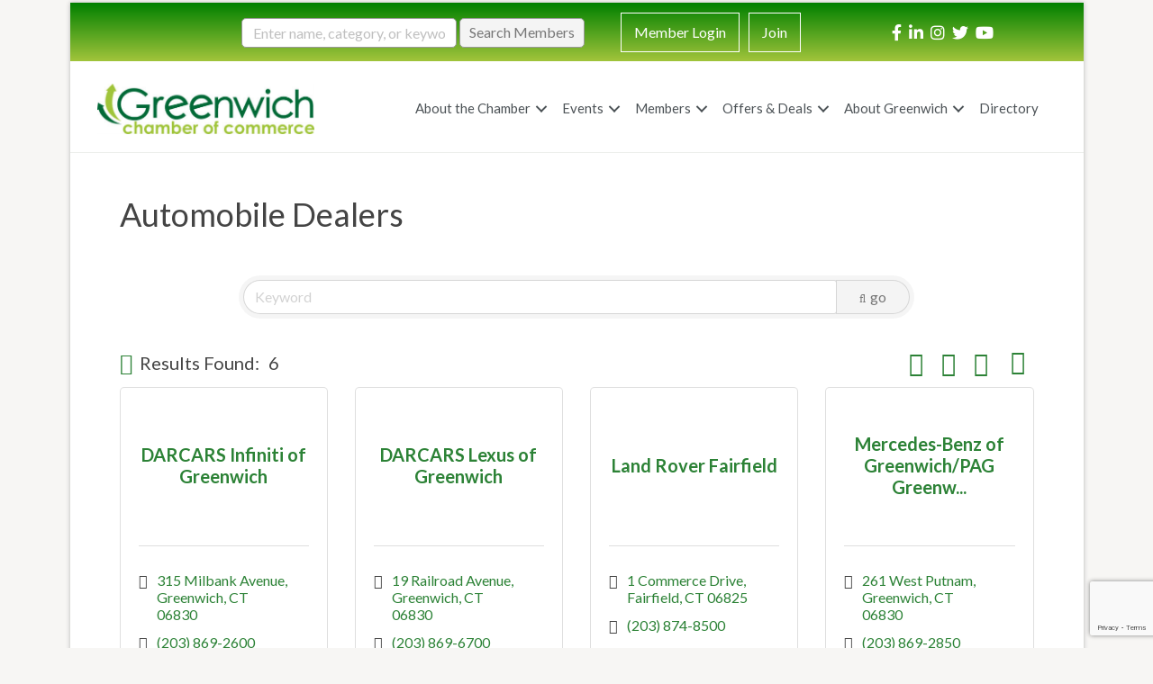

--- FILE ---
content_type: text/html; charset=utf-8
request_url: https://www.google.com/recaptcha/enterprise/anchor?ar=1&k=6LfI_T8rAAAAAMkWHrLP_GfSf3tLy9tKa839wcWa&co=aHR0cDovL2J1c2luZXNzLmdyZWVud2ljaGNoYW1iZXIuY29tOjgw&hl=en&v=N67nZn4AqZkNcbeMu4prBgzg&size=invisible&anchor-ms=20000&execute-ms=30000&cb=5q145i1lfo9z
body_size: 48543
content:
<!DOCTYPE HTML><html dir="ltr" lang="en"><head><meta http-equiv="Content-Type" content="text/html; charset=UTF-8">
<meta http-equiv="X-UA-Compatible" content="IE=edge">
<title>reCAPTCHA</title>
<style type="text/css">
/* cyrillic-ext */
@font-face {
  font-family: 'Roboto';
  font-style: normal;
  font-weight: 400;
  font-stretch: 100%;
  src: url(//fonts.gstatic.com/s/roboto/v48/KFO7CnqEu92Fr1ME7kSn66aGLdTylUAMa3GUBHMdazTgWw.woff2) format('woff2');
  unicode-range: U+0460-052F, U+1C80-1C8A, U+20B4, U+2DE0-2DFF, U+A640-A69F, U+FE2E-FE2F;
}
/* cyrillic */
@font-face {
  font-family: 'Roboto';
  font-style: normal;
  font-weight: 400;
  font-stretch: 100%;
  src: url(//fonts.gstatic.com/s/roboto/v48/KFO7CnqEu92Fr1ME7kSn66aGLdTylUAMa3iUBHMdazTgWw.woff2) format('woff2');
  unicode-range: U+0301, U+0400-045F, U+0490-0491, U+04B0-04B1, U+2116;
}
/* greek-ext */
@font-face {
  font-family: 'Roboto';
  font-style: normal;
  font-weight: 400;
  font-stretch: 100%;
  src: url(//fonts.gstatic.com/s/roboto/v48/KFO7CnqEu92Fr1ME7kSn66aGLdTylUAMa3CUBHMdazTgWw.woff2) format('woff2');
  unicode-range: U+1F00-1FFF;
}
/* greek */
@font-face {
  font-family: 'Roboto';
  font-style: normal;
  font-weight: 400;
  font-stretch: 100%;
  src: url(//fonts.gstatic.com/s/roboto/v48/KFO7CnqEu92Fr1ME7kSn66aGLdTylUAMa3-UBHMdazTgWw.woff2) format('woff2');
  unicode-range: U+0370-0377, U+037A-037F, U+0384-038A, U+038C, U+038E-03A1, U+03A3-03FF;
}
/* math */
@font-face {
  font-family: 'Roboto';
  font-style: normal;
  font-weight: 400;
  font-stretch: 100%;
  src: url(//fonts.gstatic.com/s/roboto/v48/KFO7CnqEu92Fr1ME7kSn66aGLdTylUAMawCUBHMdazTgWw.woff2) format('woff2');
  unicode-range: U+0302-0303, U+0305, U+0307-0308, U+0310, U+0312, U+0315, U+031A, U+0326-0327, U+032C, U+032F-0330, U+0332-0333, U+0338, U+033A, U+0346, U+034D, U+0391-03A1, U+03A3-03A9, U+03B1-03C9, U+03D1, U+03D5-03D6, U+03F0-03F1, U+03F4-03F5, U+2016-2017, U+2034-2038, U+203C, U+2040, U+2043, U+2047, U+2050, U+2057, U+205F, U+2070-2071, U+2074-208E, U+2090-209C, U+20D0-20DC, U+20E1, U+20E5-20EF, U+2100-2112, U+2114-2115, U+2117-2121, U+2123-214F, U+2190, U+2192, U+2194-21AE, U+21B0-21E5, U+21F1-21F2, U+21F4-2211, U+2213-2214, U+2216-22FF, U+2308-230B, U+2310, U+2319, U+231C-2321, U+2336-237A, U+237C, U+2395, U+239B-23B7, U+23D0, U+23DC-23E1, U+2474-2475, U+25AF, U+25B3, U+25B7, U+25BD, U+25C1, U+25CA, U+25CC, U+25FB, U+266D-266F, U+27C0-27FF, U+2900-2AFF, U+2B0E-2B11, U+2B30-2B4C, U+2BFE, U+3030, U+FF5B, U+FF5D, U+1D400-1D7FF, U+1EE00-1EEFF;
}
/* symbols */
@font-face {
  font-family: 'Roboto';
  font-style: normal;
  font-weight: 400;
  font-stretch: 100%;
  src: url(//fonts.gstatic.com/s/roboto/v48/KFO7CnqEu92Fr1ME7kSn66aGLdTylUAMaxKUBHMdazTgWw.woff2) format('woff2');
  unicode-range: U+0001-000C, U+000E-001F, U+007F-009F, U+20DD-20E0, U+20E2-20E4, U+2150-218F, U+2190, U+2192, U+2194-2199, U+21AF, U+21E6-21F0, U+21F3, U+2218-2219, U+2299, U+22C4-22C6, U+2300-243F, U+2440-244A, U+2460-24FF, U+25A0-27BF, U+2800-28FF, U+2921-2922, U+2981, U+29BF, U+29EB, U+2B00-2BFF, U+4DC0-4DFF, U+FFF9-FFFB, U+10140-1018E, U+10190-1019C, U+101A0, U+101D0-101FD, U+102E0-102FB, U+10E60-10E7E, U+1D2C0-1D2D3, U+1D2E0-1D37F, U+1F000-1F0FF, U+1F100-1F1AD, U+1F1E6-1F1FF, U+1F30D-1F30F, U+1F315, U+1F31C, U+1F31E, U+1F320-1F32C, U+1F336, U+1F378, U+1F37D, U+1F382, U+1F393-1F39F, U+1F3A7-1F3A8, U+1F3AC-1F3AF, U+1F3C2, U+1F3C4-1F3C6, U+1F3CA-1F3CE, U+1F3D4-1F3E0, U+1F3ED, U+1F3F1-1F3F3, U+1F3F5-1F3F7, U+1F408, U+1F415, U+1F41F, U+1F426, U+1F43F, U+1F441-1F442, U+1F444, U+1F446-1F449, U+1F44C-1F44E, U+1F453, U+1F46A, U+1F47D, U+1F4A3, U+1F4B0, U+1F4B3, U+1F4B9, U+1F4BB, U+1F4BF, U+1F4C8-1F4CB, U+1F4D6, U+1F4DA, U+1F4DF, U+1F4E3-1F4E6, U+1F4EA-1F4ED, U+1F4F7, U+1F4F9-1F4FB, U+1F4FD-1F4FE, U+1F503, U+1F507-1F50B, U+1F50D, U+1F512-1F513, U+1F53E-1F54A, U+1F54F-1F5FA, U+1F610, U+1F650-1F67F, U+1F687, U+1F68D, U+1F691, U+1F694, U+1F698, U+1F6AD, U+1F6B2, U+1F6B9-1F6BA, U+1F6BC, U+1F6C6-1F6CF, U+1F6D3-1F6D7, U+1F6E0-1F6EA, U+1F6F0-1F6F3, U+1F6F7-1F6FC, U+1F700-1F7FF, U+1F800-1F80B, U+1F810-1F847, U+1F850-1F859, U+1F860-1F887, U+1F890-1F8AD, U+1F8B0-1F8BB, U+1F8C0-1F8C1, U+1F900-1F90B, U+1F93B, U+1F946, U+1F984, U+1F996, U+1F9E9, U+1FA00-1FA6F, U+1FA70-1FA7C, U+1FA80-1FA89, U+1FA8F-1FAC6, U+1FACE-1FADC, U+1FADF-1FAE9, U+1FAF0-1FAF8, U+1FB00-1FBFF;
}
/* vietnamese */
@font-face {
  font-family: 'Roboto';
  font-style: normal;
  font-weight: 400;
  font-stretch: 100%;
  src: url(//fonts.gstatic.com/s/roboto/v48/KFO7CnqEu92Fr1ME7kSn66aGLdTylUAMa3OUBHMdazTgWw.woff2) format('woff2');
  unicode-range: U+0102-0103, U+0110-0111, U+0128-0129, U+0168-0169, U+01A0-01A1, U+01AF-01B0, U+0300-0301, U+0303-0304, U+0308-0309, U+0323, U+0329, U+1EA0-1EF9, U+20AB;
}
/* latin-ext */
@font-face {
  font-family: 'Roboto';
  font-style: normal;
  font-weight: 400;
  font-stretch: 100%;
  src: url(//fonts.gstatic.com/s/roboto/v48/KFO7CnqEu92Fr1ME7kSn66aGLdTylUAMa3KUBHMdazTgWw.woff2) format('woff2');
  unicode-range: U+0100-02BA, U+02BD-02C5, U+02C7-02CC, U+02CE-02D7, U+02DD-02FF, U+0304, U+0308, U+0329, U+1D00-1DBF, U+1E00-1E9F, U+1EF2-1EFF, U+2020, U+20A0-20AB, U+20AD-20C0, U+2113, U+2C60-2C7F, U+A720-A7FF;
}
/* latin */
@font-face {
  font-family: 'Roboto';
  font-style: normal;
  font-weight: 400;
  font-stretch: 100%;
  src: url(//fonts.gstatic.com/s/roboto/v48/KFO7CnqEu92Fr1ME7kSn66aGLdTylUAMa3yUBHMdazQ.woff2) format('woff2');
  unicode-range: U+0000-00FF, U+0131, U+0152-0153, U+02BB-02BC, U+02C6, U+02DA, U+02DC, U+0304, U+0308, U+0329, U+2000-206F, U+20AC, U+2122, U+2191, U+2193, U+2212, U+2215, U+FEFF, U+FFFD;
}
/* cyrillic-ext */
@font-face {
  font-family: 'Roboto';
  font-style: normal;
  font-weight: 500;
  font-stretch: 100%;
  src: url(//fonts.gstatic.com/s/roboto/v48/KFO7CnqEu92Fr1ME7kSn66aGLdTylUAMa3GUBHMdazTgWw.woff2) format('woff2');
  unicode-range: U+0460-052F, U+1C80-1C8A, U+20B4, U+2DE0-2DFF, U+A640-A69F, U+FE2E-FE2F;
}
/* cyrillic */
@font-face {
  font-family: 'Roboto';
  font-style: normal;
  font-weight: 500;
  font-stretch: 100%;
  src: url(//fonts.gstatic.com/s/roboto/v48/KFO7CnqEu92Fr1ME7kSn66aGLdTylUAMa3iUBHMdazTgWw.woff2) format('woff2');
  unicode-range: U+0301, U+0400-045F, U+0490-0491, U+04B0-04B1, U+2116;
}
/* greek-ext */
@font-face {
  font-family: 'Roboto';
  font-style: normal;
  font-weight: 500;
  font-stretch: 100%;
  src: url(//fonts.gstatic.com/s/roboto/v48/KFO7CnqEu92Fr1ME7kSn66aGLdTylUAMa3CUBHMdazTgWw.woff2) format('woff2');
  unicode-range: U+1F00-1FFF;
}
/* greek */
@font-face {
  font-family: 'Roboto';
  font-style: normal;
  font-weight: 500;
  font-stretch: 100%;
  src: url(//fonts.gstatic.com/s/roboto/v48/KFO7CnqEu92Fr1ME7kSn66aGLdTylUAMa3-UBHMdazTgWw.woff2) format('woff2');
  unicode-range: U+0370-0377, U+037A-037F, U+0384-038A, U+038C, U+038E-03A1, U+03A3-03FF;
}
/* math */
@font-face {
  font-family: 'Roboto';
  font-style: normal;
  font-weight: 500;
  font-stretch: 100%;
  src: url(//fonts.gstatic.com/s/roboto/v48/KFO7CnqEu92Fr1ME7kSn66aGLdTylUAMawCUBHMdazTgWw.woff2) format('woff2');
  unicode-range: U+0302-0303, U+0305, U+0307-0308, U+0310, U+0312, U+0315, U+031A, U+0326-0327, U+032C, U+032F-0330, U+0332-0333, U+0338, U+033A, U+0346, U+034D, U+0391-03A1, U+03A3-03A9, U+03B1-03C9, U+03D1, U+03D5-03D6, U+03F0-03F1, U+03F4-03F5, U+2016-2017, U+2034-2038, U+203C, U+2040, U+2043, U+2047, U+2050, U+2057, U+205F, U+2070-2071, U+2074-208E, U+2090-209C, U+20D0-20DC, U+20E1, U+20E5-20EF, U+2100-2112, U+2114-2115, U+2117-2121, U+2123-214F, U+2190, U+2192, U+2194-21AE, U+21B0-21E5, U+21F1-21F2, U+21F4-2211, U+2213-2214, U+2216-22FF, U+2308-230B, U+2310, U+2319, U+231C-2321, U+2336-237A, U+237C, U+2395, U+239B-23B7, U+23D0, U+23DC-23E1, U+2474-2475, U+25AF, U+25B3, U+25B7, U+25BD, U+25C1, U+25CA, U+25CC, U+25FB, U+266D-266F, U+27C0-27FF, U+2900-2AFF, U+2B0E-2B11, U+2B30-2B4C, U+2BFE, U+3030, U+FF5B, U+FF5D, U+1D400-1D7FF, U+1EE00-1EEFF;
}
/* symbols */
@font-face {
  font-family: 'Roboto';
  font-style: normal;
  font-weight: 500;
  font-stretch: 100%;
  src: url(//fonts.gstatic.com/s/roboto/v48/KFO7CnqEu92Fr1ME7kSn66aGLdTylUAMaxKUBHMdazTgWw.woff2) format('woff2');
  unicode-range: U+0001-000C, U+000E-001F, U+007F-009F, U+20DD-20E0, U+20E2-20E4, U+2150-218F, U+2190, U+2192, U+2194-2199, U+21AF, U+21E6-21F0, U+21F3, U+2218-2219, U+2299, U+22C4-22C6, U+2300-243F, U+2440-244A, U+2460-24FF, U+25A0-27BF, U+2800-28FF, U+2921-2922, U+2981, U+29BF, U+29EB, U+2B00-2BFF, U+4DC0-4DFF, U+FFF9-FFFB, U+10140-1018E, U+10190-1019C, U+101A0, U+101D0-101FD, U+102E0-102FB, U+10E60-10E7E, U+1D2C0-1D2D3, U+1D2E0-1D37F, U+1F000-1F0FF, U+1F100-1F1AD, U+1F1E6-1F1FF, U+1F30D-1F30F, U+1F315, U+1F31C, U+1F31E, U+1F320-1F32C, U+1F336, U+1F378, U+1F37D, U+1F382, U+1F393-1F39F, U+1F3A7-1F3A8, U+1F3AC-1F3AF, U+1F3C2, U+1F3C4-1F3C6, U+1F3CA-1F3CE, U+1F3D4-1F3E0, U+1F3ED, U+1F3F1-1F3F3, U+1F3F5-1F3F7, U+1F408, U+1F415, U+1F41F, U+1F426, U+1F43F, U+1F441-1F442, U+1F444, U+1F446-1F449, U+1F44C-1F44E, U+1F453, U+1F46A, U+1F47D, U+1F4A3, U+1F4B0, U+1F4B3, U+1F4B9, U+1F4BB, U+1F4BF, U+1F4C8-1F4CB, U+1F4D6, U+1F4DA, U+1F4DF, U+1F4E3-1F4E6, U+1F4EA-1F4ED, U+1F4F7, U+1F4F9-1F4FB, U+1F4FD-1F4FE, U+1F503, U+1F507-1F50B, U+1F50D, U+1F512-1F513, U+1F53E-1F54A, U+1F54F-1F5FA, U+1F610, U+1F650-1F67F, U+1F687, U+1F68D, U+1F691, U+1F694, U+1F698, U+1F6AD, U+1F6B2, U+1F6B9-1F6BA, U+1F6BC, U+1F6C6-1F6CF, U+1F6D3-1F6D7, U+1F6E0-1F6EA, U+1F6F0-1F6F3, U+1F6F7-1F6FC, U+1F700-1F7FF, U+1F800-1F80B, U+1F810-1F847, U+1F850-1F859, U+1F860-1F887, U+1F890-1F8AD, U+1F8B0-1F8BB, U+1F8C0-1F8C1, U+1F900-1F90B, U+1F93B, U+1F946, U+1F984, U+1F996, U+1F9E9, U+1FA00-1FA6F, U+1FA70-1FA7C, U+1FA80-1FA89, U+1FA8F-1FAC6, U+1FACE-1FADC, U+1FADF-1FAE9, U+1FAF0-1FAF8, U+1FB00-1FBFF;
}
/* vietnamese */
@font-face {
  font-family: 'Roboto';
  font-style: normal;
  font-weight: 500;
  font-stretch: 100%;
  src: url(//fonts.gstatic.com/s/roboto/v48/KFO7CnqEu92Fr1ME7kSn66aGLdTylUAMa3OUBHMdazTgWw.woff2) format('woff2');
  unicode-range: U+0102-0103, U+0110-0111, U+0128-0129, U+0168-0169, U+01A0-01A1, U+01AF-01B0, U+0300-0301, U+0303-0304, U+0308-0309, U+0323, U+0329, U+1EA0-1EF9, U+20AB;
}
/* latin-ext */
@font-face {
  font-family: 'Roboto';
  font-style: normal;
  font-weight: 500;
  font-stretch: 100%;
  src: url(//fonts.gstatic.com/s/roboto/v48/KFO7CnqEu92Fr1ME7kSn66aGLdTylUAMa3KUBHMdazTgWw.woff2) format('woff2');
  unicode-range: U+0100-02BA, U+02BD-02C5, U+02C7-02CC, U+02CE-02D7, U+02DD-02FF, U+0304, U+0308, U+0329, U+1D00-1DBF, U+1E00-1E9F, U+1EF2-1EFF, U+2020, U+20A0-20AB, U+20AD-20C0, U+2113, U+2C60-2C7F, U+A720-A7FF;
}
/* latin */
@font-face {
  font-family: 'Roboto';
  font-style: normal;
  font-weight: 500;
  font-stretch: 100%;
  src: url(//fonts.gstatic.com/s/roboto/v48/KFO7CnqEu92Fr1ME7kSn66aGLdTylUAMa3yUBHMdazQ.woff2) format('woff2');
  unicode-range: U+0000-00FF, U+0131, U+0152-0153, U+02BB-02BC, U+02C6, U+02DA, U+02DC, U+0304, U+0308, U+0329, U+2000-206F, U+20AC, U+2122, U+2191, U+2193, U+2212, U+2215, U+FEFF, U+FFFD;
}
/* cyrillic-ext */
@font-face {
  font-family: 'Roboto';
  font-style: normal;
  font-weight: 900;
  font-stretch: 100%;
  src: url(//fonts.gstatic.com/s/roboto/v48/KFO7CnqEu92Fr1ME7kSn66aGLdTylUAMa3GUBHMdazTgWw.woff2) format('woff2');
  unicode-range: U+0460-052F, U+1C80-1C8A, U+20B4, U+2DE0-2DFF, U+A640-A69F, U+FE2E-FE2F;
}
/* cyrillic */
@font-face {
  font-family: 'Roboto';
  font-style: normal;
  font-weight: 900;
  font-stretch: 100%;
  src: url(//fonts.gstatic.com/s/roboto/v48/KFO7CnqEu92Fr1ME7kSn66aGLdTylUAMa3iUBHMdazTgWw.woff2) format('woff2');
  unicode-range: U+0301, U+0400-045F, U+0490-0491, U+04B0-04B1, U+2116;
}
/* greek-ext */
@font-face {
  font-family: 'Roboto';
  font-style: normal;
  font-weight: 900;
  font-stretch: 100%;
  src: url(//fonts.gstatic.com/s/roboto/v48/KFO7CnqEu92Fr1ME7kSn66aGLdTylUAMa3CUBHMdazTgWw.woff2) format('woff2');
  unicode-range: U+1F00-1FFF;
}
/* greek */
@font-face {
  font-family: 'Roboto';
  font-style: normal;
  font-weight: 900;
  font-stretch: 100%;
  src: url(//fonts.gstatic.com/s/roboto/v48/KFO7CnqEu92Fr1ME7kSn66aGLdTylUAMa3-UBHMdazTgWw.woff2) format('woff2');
  unicode-range: U+0370-0377, U+037A-037F, U+0384-038A, U+038C, U+038E-03A1, U+03A3-03FF;
}
/* math */
@font-face {
  font-family: 'Roboto';
  font-style: normal;
  font-weight: 900;
  font-stretch: 100%;
  src: url(//fonts.gstatic.com/s/roboto/v48/KFO7CnqEu92Fr1ME7kSn66aGLdTylUAMawCUBHMdazTgWw.woff2) format('woff2');
  unicode-range: U+0302-0303, U+0305, U+0307-0308, U+0310, U+0312, U+0315, U+031A, U+0326-0327, U+032C, U+032F-0330, U+0332-0333, U+0338, U+033A, U+0346, U+034D, U+0391-03A1, U+03A3-03A9, U+03B1-03C9, U+03D1, U+03D5-03D6, U+03F0-03F1, U+03F4-03F5, U+2016-2017, U+2034-2038, U+203C, U+2040, U+2043, U+2047, U+2050, U+2057, U+205F, U+2070-2071, U+2074-208E, U+2090-209C, U+20D0-20DC, U+20E1, U+20E5-20EF, U+2100-2112, U+2114-2115, U+2117-2121, U+2123-214F, U+2190, U+2192, U+2194-21AE, U+21B0-21E5, U+21F1-21F2, U+21F4-2211, U+2213-2214, U+2216-22FF, U+2308-230B, U+2310, U+2319, U+231C-2321, U+2336-237A, U+237C, U+2395, U+239B-23B7, U+23D0, U+23DC-23E1, U+2474-2475, U+25AF, U+25B3, U+25B7, U+25BD, U+25C1, U+25CA, U+25CC, U+25FB, U+266D-266F, U+27C0-27FF, U+2900-2AFF, U+2B0E-2B11, U+2B30-2B4C, U+2BFE, U+3030, U+FF5B, U+FF5D, U+1D400-1D7FF, U+1EE00-1EEFF;
}
/* symbols */
@font-face {
  font-family: 'Roboto';
  font-style: normal;
  font-weight: 900;
  font-stretch: 100%;
  src: url(//fonts.gstatic.com/s/roboto/v48/KFO7CnqEu92Fr1ME7kSn66aGLdTylUAMaxKUBHMdazTgWw.woff2) format('woff2');
  unicode-range: U+0001-000C, U+000E-001F, U+007F-009F, U+20DD-20E0, U+20E2-20E4, U+2150-218F, U+2190, U+2192, U+2194-2199, U+21AF, U+21E6-21F0, U+21F3, U+2218-2219, U+2299, U+22C4-22C6, U+2300-243F, U+2440-244A, U+2460-24FF, U+25A0-27BF, U+2800-28FF, U+2921-2922, U+2981, U+29BF, U+29EB, U+2B00-2BFF, U+4DC0-4DFF, U+FFF9-FFFB, U+10140-1018E, U+10190-1019C, U+101A0, U+101D0-101FD, U+102E0-102FB, U+10E60-10E7E, U+1D2C0-1D2D3, U+1D2E0-1D37F, U+1F000-1F0FF, U+1F100-1F1AD, U+1F1E6-1F1FF, U+1F30D-1F30F, U+1F315, U+1F31C, U+1F31E, U+1F320-1F32C, U+1F336, U+1F378, U+1F37D, U+1F382, U+1F393-1F39F, U+1F3A7-1F3A8, U+1F3AC-1F3AF, U+1F3C2, U+1F3C4-1F3C6, U+1F3CA-1F3CE, U+1F3D4-1F3E0, U+1F3ED, U+1F3F1-1F3F3, U+1F3F5-1F3F7, U+1F408, U+1F415, U+1F41F, U+1F426, U+1F43F, U+1F441-1F442, U+1F444, U+1F446-1F449, U+1F44C-1F44E, U+1F453, U+1F46A, U+1F47D, U+1F4A3, U+1F4B0, U+1F4B3, U+1F4B9, U+1F4BB, U+1F4BF, U+1F4C8-1F4CB, U+1F4D6, U+1F4DA, U+1F4DF, U+1F4E3-1F4E6, U+1F4EA-1F4ED, U+1F4F7, U+1F4F9-1F4FB, U+1F4FD-1F4FE, U+1F503, U+1F507-1F50B, U+1F50D, U+1F512-1F513, U+1F53E-1F54A, U+1F54F-1F5FA, U+1F610, U+1F650-1F67F, U+1F687, U+1F68D, U+1F691, U+1F694, U+1F698, U+1F6AD, U+1F6B2, U+1F6B9-1F6BA, U+1F6BC, U+1F6C6-1F6CF, U+1F6D3-1F6D7, U+1F6E0-1F6EA, U+1F6F0-1F6F3, U+1F6F7-1F6FC, U+1F700-1F7FF, U+1F800-1F80B, U+1F810-1F847, U+1F850-1F859, U+1F860-1F887, U+1F890-1F8AD, U+1F8B0-1F8BB, U+1F8C0-1F8C1, U+1F900-1F90B, U+1F93B, U+1F946, U+1F984, U+1F996, U+1F9E9, U+1FA00-1FA6F, U+1FA70-1FA7C, U+1FA80-1FA89, U+1FA8F-1FAC6, U+1FACE-1FADC, U+1FADF-1FAE9, U+1FAF0-1FAF8, U+1FB00-1FBFF;
}
/* vietnamese */
@font-face {
  font-family: 'Roboto';
  font-style: normal;
  font-weight: 900;
  font-stretch: 100%;
  src: url(//fonts.gstatic.com/s/roboto/v48/KFO7CnqEu92Fr1ME7kSn66aGLdTylUAMa3OUBHMdazTgWw.woff2) format('woff2');
  unicode-range: U+0102-0103, U+0110-0111, U+0128-0129, U+0168-0169, U+01A0-01A1, U+01AF-01B0, U+0300-0301, U+0303-0304, U+0308-0309, U+0323, U+0329, U+1EA0-1EF9, U+20AB;
}
/* latin-ext */
@font-face {
  font-family: 'Roboto';
  font-style: normal;
  font-weight: 900;
  font-stretch: 100%;
  src: url(//fonts.gstatic.com/s/roboto/v48/KFO7CnqEu92Fr1ME7kSn66aGLdTylUAMa3KUBHMdazTgWw.woff2) format('woff2');
  unicode-range: U+0100-02BA, U+02BD-02C5, U+02C7-02CC, U+02CE-02D7, U+02DD-02FF, U+0304, U+0308, U+0329, U+1D00-1DBF, U+1E00-1E9F, U+1EF2-1EFF, U+2020, U+20A0-20AB, U+20AD-20C0, U+2113, U+2C60-2C7F, U+A720-A7FF;
}
/* latin */
@font-face {
  font-family: 'Roboto';
  font-style: normal;
  font-weight: 900;
  font-stretch: 100%;
  src: url(//fonts.gstatic.com/s/roboto/v48/KFO7CnqEu92Fr1ME7kSn66aGLdTylUAMa3yUBHMdazQ.woff2) format('woff2');
  unicode-range: U+0000-00FF, U+0131, U+0152-0153, U+02BB-02BC, U+02C6, U+02DA, U+02DC, U+0304, U+0308, U+0329, U+2000-206F, U+20AC, U+2122, U+2191, U+2193, U+2212, U+2215, U+FEFF, U+FFFD;
}

</style>
<link rel="stylesheet" type="text/css" href="https://www.gstatic.com/recaptcha/releases/N67nZn4AqZkNcbeMu4prBgzg/styles__ltr.css">
<script nonce="JFwG_LJ5Q-vC8Bvf0FGYng" type="text/javascript">window['__recaptcha_api'] = 'https://www.google.com/recaptcha/enterprise/';</script>
<script type="text/javascript" src="https://www.gstatic.com/recaptcha/releases/N67nZn4AqZkNcbeMu4prBgzg/recaptcha__en.js" nonce="JFwG_LJ5Q-vC8Bvf0FGYng">
      
    </script></head>
<body><div id="rc-anchor-alert" class="rc-anchor-alert"></div>
<input type="hidden" id="recaptcha-token" value="[base64]">
<script type="text/javascript" nonce="JFwG_LJ5Q-vC8Bvf0FGYng">
      recaptcha.anchor.Main.init("[\x22ainput\x22,[\x22bgdata\x22,\x22\x22,\[base64]/[base64]/[base64]/bmV3IHJbeF0oY1swXSk6RT09Mj9uZXcgclt4XShjWzBdLGNbMV0pOkU9PTM/bmV3IHJbeF0oY1swXSxjWzFdLGNbMl0pOkU9PTQ/[base64]/[base64]/[base64]/[base64]/[base64]/[base64]/[base64]/[base64]\x22,\[base64]\\u003d\x22,\x22wo5WIsKyw4Fqw5vDkHBuw5tqRMKoRzxNwp7CrsO+asOhwrwGIxQbGcK5M0/DnSZ9wqrDpsOCDWjCkCLCk8OLDsK8VsK5TsOQwpbCnV4Cwo8AwrPDmErCgsOvMsOSwozDlcOWw5wWwpVjw4QjPgnClsKqNcKLAcOTUkfDqUfDqMKvw4/Dr1ItwodBw5vDlsOKwrZ2wpDCgMKcVcKnZcK/McKndG3DkXp5wpbDvUZlSSTCscOSRm94LsOfIMKhw5VxTUbDg8KyK8O7cinDgWbCs8KNw5LCtUxhwrcbwo9Aw5XDgxfCtMKRIzo6wqI9wrLDi8KWwqDCtcO4wr54woTDksKNw7HDp8K2wrvDgw/Cl3BoJSgzwpjDp8Obw70mTkQcZiLDnC06EcKvw5cNw4rDgsKIw5rDp8Oiw64hw6MfAMOxwqUGw4d2M8O0wpzCvGnCicOSw6fDuMOfHsKpWMOPwpt6GsOXUsOCUWXCgcKPw4HDvDjCjcKAwpMZwozCicKLwojCl2RqwqPDu8OXBMOWf8OhOcOWLMOuw7FZwqDCvsOcw4/CnMOQw4HDjcONQ8K5w4QDw6xuFsKfw4ExwozDqD4fT24jw6BTwp5yEglEQ8OcwpbCvcKjw6rCiSTDqxw0GcOyZ8OSasOkw63CiMO9eQnDs1x/JTvDmMOsL8O+HlobeMOBIUjDm8O5FcKgwrbCj8OWK8KIw6PDp3rDgiTCtlvCqMOrw6PDiMKwDVMMDVdMBxzCkMOqw6XCoMKywqbDq8ObZcKNCTlKKW06wp8NZ8OLEifDs8KRwo07w5/ClFIPwpHCp8K6wofClCvDr8O1w7PDocORwrxQwodBHMKfwp7Dp8K7I8OvFcO0wqvCssOFKk3CqAPDjFnCsMOxw51jCn9QH8OnwqkfMMKSwo7DmMOYbAjDq8OLXcO0wp7CqMKWasKaKTg/[base64]/Cn8OqwqhBKcKFwozDr8OdccOgf8KfwqjCqsKFwp7DiCxyw7XCscKLWsKzaMKCYcKhElvCiWXDjMOcCcOBOxIdwo5bwrLCv0bDs1cPCMKOPH7Cj2w7wro8AFbDuSnCplXCkW/[base64]/wo/DqVhLH8K6w6lDw4hvw5ZXK8KwVsKGKsOBRsKMwocHwqEzw6UmZ8OXBsO8IsOFw4jCv8K/wp7DogJRw6zDv3EAN8OYYcKuNMKnfsOTJwwuRcORw4TDpMOYwpPCkMKcRG1uWsK2cUUAwqDDssKnwofCk8KhH8ONCTh7DjEfRVNqBsOrZsKvwqvCpMKUwqhVw5zCncOiw5hVeMKPa8O2WMOdw7oPw63CpMK9wrTDhMOzwr81PEbCpGbCrcOpYU/Cj8KNwoTDphDDmWbCpcK6wp17L8OaU8O/w6/DmS7DrzZMwrnDt8K6Y8ORw5zDlcOxw7RiKsKvw4vDvsOhKcKRwptmXMK4RjfDpcKcw6HCsBU7w7nDjsKjaF/DgSHDtcOdw5t7w7J8BsK5w6ZOTMObQTnCrcKNIz3CnkbDnl5iTsOfcmLCkEnCky3DlmXCiX3DkHwFb8KTVMOEwoLDgcKbwoTDgh3DnUjCokjDhcKCw4QNKRjDqjvCiiTCpsKUEMO5w6p3wo53dsKbfkFpw54cfmZRwrHCrsKrH8KAJC3DuS/Ch8Opwq3CtQJfwpzDv1bDm0NtMBfDh08AcBzCssOGV8OGwoA2w5Yaw7MjfC9TIFfCisKMw4PCiWxQw77CgmLDki3Dv8O/[base64]/w4ABwq0VwrPCrm0Qw5VGw5J2w4Y4w6Ngw6zCqsKhMFDCk0d1wohJfyotwqXCqcOrPMKaBk/DlMKjWsKywrPDvsOMB8KLw6bCqcOGwo1Mw549LcKmw6UNwr0tDWNiQUhhLcKdamvDqsKfXMOGUcKyw4Qlw4tNZiwnRMORwqTDqA0uDsK/w5bCqcOpwo7DggwSwrvCsVllwpgYw6R6w4/DpsOYwpAjWMKhFWo/bgnCl3Bjw6VKBnROw7rCvsKmw7zCnGcWw7zDl8OuKw/CpsOUw5DDjMOcwoHCrFrDssKzVMOFLsKXwr/CgMKFw4zCqsKGw6zCiMK4wr9LTB40wrfDun7DtTp1YcKkbMKfwrHCs8O+w6UZwrDCpMKZw7grQg9NJxV+wpRlw7vDssOPSMKLGSDCs8KFwrXDj8OtGsOXZ8OfBMKmcsKKdivDlSLCnSHDu3/CpcKIGzzDhnTDlcKLw7IAwrnDvzZawoTDhcOyYcKIQF5WUlAKw6tkS8KawqjDjX1EIMKJwoVww4YiCC3Ctl1aVU81AT7Ck3tPfCXDmzbCg0Rpw6nDqENQw73CmsKSVltLwoTCosKuw78Rw6h8wqdHUMO/wrvCnCLDnkDCsVBAw7bDs2TDicK/[base64]/Cm8OwV23DnVp/[base64]/eW84ATbChMOSe8OOZMKnTMO7w6YewoIKwofCpMKmw5kUB0LClMKNw505eXHDg8Oqw67CksOSw5JHwpN1dm7DowXCkTPCqsOzw7HCilIiesOnw5HDqVJhcATCsSN2w75ECcOZRUNfeUbCsWlewpN+wp/DswPDtl8SwqleBUHCiVbCjMO5wpteZF/[base64]/DqcO4w7V/woBxX2Vew74Rw4nCvjvCk29CHMOIe0k+wpp+Y8KHPsK6w4zCti1Kwrhlw5/Cm2TCuUDDisO4G3fDkiXCr0QJw4Z3WjPDosKRwpZ9GsOKwqDDkmrCmg3ChBtrAMOcSMO+KcO5GiE0J0JOwr4zwq/Dqw8mBMOSwqrDqMOwwpoVUsORP8KPw6I4wo8yAsKpwqLDhkzDiWfCqsO8QFnCrcOXNcKSwqzDrEJGAmfDni3CuMOrw61dI8KRHcKIwrMrw6Roa1jCh8OyOcOFAhBWw7bDggxbw7ZYS2LCnzghw6Zwwpddw54HbgTChA/Cp8OFwqXCo8Ofw67Ds3XCu8Ocw49mw69gwpQwf8KmPMOWOsK/XhjCoMOSw7vDpAfCkMKFwoo9w47CrnvCn8KRwqbDtcKEwoTCn8OiS8KRMcO/VW8Cwqcmw4tZIFfCrXLCiHLCoMOkw6kHY8O2CW8UwoE5GsOHB1MOw63Cr8K7w4/CjcK8w501Q8OHwqXDhx/Ck8OIeMOJbD/CtcO6LCPCpcOZwrpDwovCksKMwoVLMWPCocKoVCEuw4HCnRcdw4PDkxtDXHA+w4BMwrNVNcOgLl/CvHnCm8OXwpbDtQFlwr7DpcKOw5zDuMO/WsOiV0LCpMKTwobCs8KWw4NswpvCoz8kV0xwwpjDicKkPRsYNsKkw5xnSEHChsOBO2zCj0hlwpEwwrlmw7NpMCsyw73DisKwTDHDlkw+wq3Cki5wXMK6wqHCiMKLw4Jpwph/XsKYAE3CkQLDqnY/LMKhwqwmw4jDhCNbw6hsVcKKw7/CoMKWCyTDvSplwqrCskpywpEzSH3Diw7CpsKkw6/Cs2DCuDDDqxFUasK8wpjCvsKFw6jCjAMow6TCvMOwcCTDkcOWw6rCrMOHcBVWwr/[base64]/CrmXCpjJRWXFGN2rDl17Dm8KKV8OSwr/[base64]/[base64]/CosOpw7DDniDDuMOew7TChlMLEhHDt8Odw6VtSsOtwqZtw6zCuAxww4VKQXFJL8KBwpd1wpPCn8Kww5xubcKtIcORe8KLO2pNw6RTw4/DlsOjwqrCqkzCim9nakI3w4DCnz0Yw71JI8KBwrF8YsOTLQV0WkQ3fMKnwqPChgtUPsKLwq56QcOML8K5wonCmVUpw4vCqsKnw5czw5gxX8KUwrfDhiLDnsKPwo/[base64]/Dig/Ds0MlwoTDuDDDhWEuXsO+NsKKwr3Dgw/[base64]/DhnnDlgjDgsKgw5tXWTtVwpcCw7HDucKjw48fwrzDoyccwqzCpMKNF2dEw45Mw7kkwqd1wo8Cd8Opwog7BjMDBBXCghMXQkIMwr7DkUknPh3CnBLDocO4BMKsSAvCtWgoacKywp3Ch2w1w7nDjz/DrsOJUsK8bn0jQsKTw64Yw6c9RMOOW8OkEyXDtsKVaEMzwrjCsztOLsOyw7XCncOPw6zDoMKqw7h/w4AKwqJ/w5Zow4HCvAszwrQqPVvDrMOaasKrwpFBwozCqzBowr8cw4LDqnLCrjzCmcKew4h4GsO/ZcKXMBbDt8KMVcK+wqJOw6TCtUwxwqoIdULDsg8nw6cwb0VbR3jDrsKqwp7DiMKGIR1ZwoXDtXA/[base64]/[base64]/CjyXChsKeKzBDw5vCoXFpwr3ChiVLYFTDnwjCoCTCsMOzwojCk8OOf1LDoS3DrMOELxtOw7nCglQNwr0lFcKwb8OvGQ5+wokeesKxNDc/[base64]/woIlwoTCq8KEB3LCiiFXMMKMwrvDscOZwqo7w4MndsOQw7xdNcOVRcOowr/DuzUTwrjDr8OBWMK3wrpwGkUnw4lIw7vCrcOrw7nCmhbCssOaaRvDmsOOwqrDs1klw5NTwrczecKbw4VRwozCrx4sdyZAwofDl0bCpiA/wpwowoXDsMKcEsKAwoADw75xUsOhw7tCwog4w4bDlWbCkMKNw4d4GD5Kw6lVAh/Dr17DhEl7Bxhfw5BmMU50wqYXLsKncMKgwo/[base64]/ClsKXwp7DucKGPMOdw7okw57ClsKtD8ObU8OsI0Ezw4ZAFMKawqh/w4DDlU7DocOUZMKMwq3Ckz3DojzCqsKdb2pvw6EHaz7DqQ3DmUXDusK+IDcwwq7DnG3DrsKEw5PDg8OKKyURXcO/wrjCuSfDh8K3J0hyw544w57DgH/Dklt5KMOawrrCscODIhjDr8OYUWrCtsOjYHvClsOhXH/Cp0kMN8KLaMONwpDCpsKhw4XDqU/Ds8Kkw54MQ8OHw5RRw73CkSbCqgXDusOMAxTCnFnCgsOjKRHDtcOiw5nDuVxqDcKrTQPCksORd8OxVsOvw4o0wrEtwqzDjsKUw5nCucKQw5x/[base64]/[base64]/[base64]/DncKKfMK8Yx0wAcOFXUN+MFs5w59+w4XDkyvCnWDDqMKLFRvCux/CkcOCKMK8wpLCvcKpw6QMw6jDoGfCqns5R2Qfw5rDgTrDiMKnw7nCvMKOMsOSw6UTIDhqw4YjQ14HPXxnQsOoExjCpsKcRl5fwr0bw5fCnsK2W8KyMTDCjSsUw50KLGzClW09Q8KQwovDpWjDkHtFXMOTXFVswq/Dp3oaw5UWRMKqwoDCq8KwOcOBw6jCg1bDtUxRw75nwrDDtMO1w7dGGMKCw4rDocKEw5VyBMKoTsK9CVvCviXCkMKgwqNyT8OOaMKvw4opN8Obw5jCqlgiw4vDiSbChSs4Fy1/w4osQsKew6TDvXLDtcO6wpfDmBQ8XsO+bsK8CS/DpDnCqQUzBSHDrFNWKsODJxHDuMOOwrFsDFzCjnfClDDCgsORD8KOFcKKw4fDu8OTwqg2P1tqwrTCr8OgJsOmDjUmw4o/w4rDlwtawrvCmsKQw7/CncOww7BMHl5pFsOqWcKpw5DDvcKKESbDocKAw5oYZsKBwpB4w5s1w47Du8OcEsK0AHNLK8KzNjHDjMK+d38mw7MTwqA3Y8OtXsOTfDBswqQtw4zClsODYCHDncOswqHDp1V7BcOpfzMEPMOeSWfCjMKlJcKYeMKedF/[base64]/wpczfcONAsODwrBvNmvDl25dZcOvMgXCosKhQsKpEFXCml/[base64]/CqU4rbxptScOYS8KFwoMaLcOwwpPCkyhMw4TCrMO9w5/[base64]/a0Epw4YkDcKIw7VJdFXCnxHCglcYwpvDkw3DlWnCoMKjasOtwrl5wozCg0TCv2LCucKhJSvDlcO9XMKfw6TDsnN1LijCi8O/[base64]/DsMKBEUjCliVyw5fDqsKywobDicKjwpkDw6JbwonDnsOSwrfDh8OeNcO2RgDCisOEF8KiFhjDksK6DAPCscOZHjfClsOwT8OOUsOjwqoXw6oWwrVIwo3DgTTDgsKXVcKyw6vCpw/DpFkOIzHDqlcyRi7DlGPCnxXDgg3Dv8KOw5pgw5jCksORwoEtw74HeXU9w5YsFcOsbMOZOcKfwpccw4A7w4XCui/DgsKRSMKcw5DCusO4w695TH3CsjHCkcOJwrbDoHguaSYEwpRwC8KIw5tkUcO1wpdhwpZsfMOsGTBEwpvDlMKbcMOzw7MXZCHChybCqy7CvG0tQRHDr1rDmcOQSXoVw414w4vCi11QYjcbasKtHD/Dg8KiY8OCwq8wbMOEw68Aw6rDusOww6ckw7Idw5IXZMKRw4AyLmHDtSBdwoMdw7rChcOGFz4ZdcKSPgvDj3TCkyVCKT4Aw5pbwoDChBrDgHbDk0ZRw43CtG/DtzZdwoklwrrCkSTDtMKUwrMbBhdGAsKQw53DucOOwrPDg8OJw4PCo2A+bcOrw6R+wpDDpMK1IRVAwojDoXUOacKew4fCv8OcBMO/wrUwKsKPF8KpbXFgw4scCcKow5vDrCnClcOAWQoCbyE7w4DCshNLwo7DrR1MY8K0wr1cacOKw5vClm7Dn8OZw6/DnkhpeXPDusOhM1/DlTEFDxLDqsODwqDDjsODwpbCoAjCvMKUHhzCvcKKw44Uw6rCpD5nw5wGFMKkY8Kfw6jDoMKgWBpOw53DoiUSWwd6XcK8w4VwY8OHw7HCjFXDhwx9ecOUODjCscOuwrfDq8KBwr3Du2drfQoCByRRNMKTw5p/[base64]/w5MHDgg9wq4cVcKef8KKZ2TDi2LDmsORw4LDt0XCncOiPQsbIGbCksKxw7fDrcKmWMOKIsORw6XComHDu8KiLmDCisKbMcOYworDnMOZQiHClgnDnWXDusO2R8OsZMO7H8Oww40BRcOzw6XCqcOxXg3CrCB8wovCsA58wq4BwonCvsKHw7BvcsOYwo/CihfDqW/[base64]/cUvCgTLCiMKFDMKdw5TCl0RKwo7CjcO/w4TDvMOswpjCgRsXHcOjZnBbw7XCqsKbwqrDqMKMwqbDtcKTw58Hwp9HbcKYw6bCvhElAXMqw60YaMKEwrjCrsKdw5JXwpPCtMOoTcO4wonChcOyYlTDvcObwooSw5Fvw4h0Pl4bwqpLE1cyKsKVdH3DonA/CXIlw63Dg8ONUcK7WsOww40nw4xAw47CqMKmwr/ClcOTNQDDnn/DnxIRXjzCucOfwrUVVBF3w4nCiHtbwq3DicKBc8OFwo4/w5drwqB6woVQwr3DtlXCoGvDozrDjD3DoD5ZP8OjCcKtVm/DrDzDjCQRJsKYwoHDhcKgw6A3VMOhI8Ohw7/CrMKoClLDsMObwpg6wolgw7DCuMOxPVDCtcO7EsOuw5bDh8KIwo45wpQEKxPDqMKER17Cvz3CjxdoMWwsIMOGw7vCgRd5LVTDvcO7HMOUJ8OtMwIzQR8oHT/Ct2XDjMOww7DCjcKRwrlLw7HDhl/CgSTCugPCi8Orw5jDlsOWwqI1wrMeK2ZZVG4Mw4PDj2TCoCrCjXvCn8OJHhhgGHZ4wosnwolPS8KMw7RVTFrCt8Kdw6fCosOFb8OxLcKuwrTCl8O+wrXDuy3CtcO7w4/DjMK6FTgewqjChMOLwqDDkhpuw5jDncK7w6LDkygCw51Bf8OyCmHCpMKpw7J/[base64]/DmcKpwpYGwrLDr8OxwoHDjiHCu3oew4EZbcODwp9Jw7XDhcKcHMKPw7PDoDdbw6E8DMKgw5cgXk4bw4zDpMKnDMKew5FFUX/[base64]/w5/CnEwwTsK2w4wxYjzDrsKnbcKKwqHDl8OeY8OIZ8KWwq9SRVE0wpTCsVEjYsOYwo7CgQwbZsK7wpp4wqwwKHYywpB2eBcQwqZ3wqwgXhBDw4zDucOuwrk2wqNNLCbDosOQHArCh8KRMMO/w4PDhS4VBMKrwqZ8wpoYw6huwpMZDGDDimbDrcKNfsONwpgebsKPwr3CjcOYwoAkwqAWEgcVwpnCpMOzOSRZRjLDmsODwqA+wpIXUHsdw7TClcOcwpbDmhjDnMO0w406LcOEXX9zMBBDw4/DqXjCjcOjVMOIwpMIw5wgw6JFVSPDnEd1AGdlZHPCsyHDv8KUwoJ8woDCrsOsccKMw4Euw4PCj3zDgAPDkhgsQ29DAsO+MzB3wqrCqEtNM8OEw7ZBbETDv1FFw5dWw4hvNGDDhyU3w5bDtsKAw4ZVKMKDw5k6LDzDjndgI1l/wqPCrcK5anY8w5TCq8KXwpXCvMOwUcKIw6vDrMOnw51iw7fCosOxw50EwqHCtMO0w53Dvx1AwrPChBjDgsKCGB7CskbDqz3Ck3toUcK0eXvCtRFIw69Lw4dhwqnDs3s1wqRwwrHDmMKvw7xewo/[base64]/dVkowqnCosKJB8KcTHjDngTDvS4yYTrDisK6W8K7cMOWwozDg2DDtUtMw7PDlXbDosK7woxndcOIw54RwpcJw6XCs8OWwq3DssOcHMKwIFYHCcKkCUIpX8K+w4bDtDrCrsOFwpzCv8OREAPCthRpWcOhK3zCgsOZJcOHYkLCusKsecOrGMKiwp/DjB4fw74MwpjDmMOawrFuQCrDksOtwrYGKRBRw4F4TsKzAjfCrMO8YgA8w6HDu0xPL8ODXjTDoMOow6vDihnCinPDt8Khw5PCrlESTMK4BHnCoWTDgsKsw7hbwrXDrMOAwopUGnXDnA4iwow4EsOFN39bQ8KVwoYJRcOXwpPCocOXD0TDocKqw4nCgzDDs8K2w6/Dn8KowrM8wp5samUXwrHChj0YL8KQw47DisK5T8OKw7zDtsKGwrFRZlRtMMKfGsKXw54EPsOWY8OsU8OlwpLDrHrCqS/Dv8KewoTDhcKZwrMiP8OwwoLDnwQaRj/DmD0+w7Vqwq4+wq7DlnDCvsO0w4TDsn9+wojChcOLCQ/[base64]/[base64]/DuyvCpsOIGRkZwp52EksXw4/[base64]/CoMKYP8OcNAzCnAdDClbCkMKLA2bDi2TDscKjwq3Dh8O1w703anzCjj7CnEVEwpFYS8OaEMKUOFDCrsKiwqkswpNIKGPCrE3CnsKCFDZpGQkRKVPCv8KKwo4kw43Ck8Kdwp8lOAAodWE1fcO1IcOpw69SdcKkw4kXwoBLw4rDnSLDuUnCisKOGz5/w5/[base64]/Y2YMwoFxwpXCiErDksOcwoDCgsKhwqPCvcKuwrFIeMKNKlNJwqI2fVFuw5Y+wpDCpsO5w6xwVcK1cMOEBMKDHU/CjU/DnkAlw4zCrMK0PjA/QzvDnCkkKl7Ck8KHHkzDvjrDk2TCuHIhw7Fgam/ChsOnXcKzw5rCn8KDw6DCoGMKK8KuSh/DrsKkw7XCkQrCqQDCkcOlesOGRcKLw6lVwr7CvSphFlN+w6dnwrBhIGd1elhgw4c5w6BRwo3Dq3MgPl3CqMKEw6RXw6o/[base64]/Cp8K2XsOiw5zCvx4kw7XCgi7DoUIWUkrDoyZ1wqMgMsOcw48Kw55ewpgtw4A4w5pEPsKzw6JQw7rDliIhNwTCicKWacOTD8Olw4A7FcO0US/Cjn0cwrfClRPDnWR7w60TwrgWUyc5UCDDqALCmcOmQcKeACnCusKnw6NVLQBGw5XCmsKHdhjDrDwmwqjDlMKZwo/ChMK+RsKSZlp6STh9wrkqwodNw6xcwonCtmnDnVLDvwl3w5rDrFEkw4JHVkpRw5HCqjHDqsK5LSxOMU3CkmXCjcKOaVzCpcO7wod4KUdcwrkPCcO1FMOwwrELw6MpQsKzT8KfwpdEw6/[base64]/CpCDCtcKkKlfCtQnCiyZLw6/Dv1HCicO7wqXCpDVCRsKZTMKww61HdsK8w4UDU8KMwpnDpABxXSQ+BxHDgxJgwpFAZF9Nbxciw7AWwrbDqix0JMODNj3DjiLDjHrDjMKCdcK/w6wCBhwFwqowYlMjQMOZVXV2wonDqy8/w6xtS8K6KiwrU8Oww7rDlMOjwonDvMOOdMO4wpYFB8K5w6jDusKpwr7DmUUTdz3Dq0sDwoLCiX/Dg2krwoIQacK8wrTDvsKewpTCg8OoLyHDsHkmwrnDkcOxHcK2w78tw67CnFjDuR/CnnjDl1cYdcKJW1jDtHJUwonDmCEyw61kw5UJbE7CmsO3UcKVfcK4C8ORJsKuNMKAXS9cBcKlW8OxbVZpw7PDgC/CtnnCmh3CtVPDuU1Hw6A2HsO+Slkjw4DDujRTKkLCinNvwrfCkEXDkMKzw7zChxoSw4fChyMQwqXCi8Ouwp7DtMKKLXDCksKGMj0jwqUUwqlhwo7DjUDCrg/DmGNWd8O4w5crWcOSwqYJQ1vCm8OKdiMlM8KKw4nCuRrCijBLOUh0w47Cr8OnYMOaw4kxwqZwwqMow4NKccKkw4jDlcO5Py/[base64]/DnsKHw6vDhXxXw6RlGjpZw5oPdHA0EVvDoMOpA0HCrk7DgWfDqcOACxbClcO9AC7CgSzCiXd0f8OFwr/CizPDoA8EDx3DlkzDncK5wpAIL0kOZ8OvX8KOwrTCosOFBQjDhAbDt8OdLsOCwr7DrsKdWUTDqCPDpBlaw7/CjsOYFMKtWG91IELClcKWEsOkB8KhVk/Cj8KfCsKjZSjCqjjDj8OiDcK2wol1wo/CnsOQw6rDqE4XPnTDqHY3wrTDqcKnbMK3wq/CtxbCuMOdwpXDjMK4e0PCj8OOfHY8w44VP33CusOpw6jDqsOSLnx+w74Ww7/DqHdrw644XEXCjQdHw4/DnVDDnxTDiMKoWmHCqcOcwqbCjMK7w4cAegMCw4cEDsOQTcOYDEzCucKxwovDtsOgIsOowpogH8OmwpLCucK+wrBrVsKCZcKdDhDCn8Oawq8CwqhdwoDDh0DClcOYw6bCvgvDv8KdwprDusKFN8O4T04Qw4DCghEtf8KNwp/DksKxw6nCr8KMYcKew5nDvsKSMsO8wrrDgcKYwrzDi1IqAkQ7w6HDoT/Cll1zw5g7MWt7wosINcObwpwiwqfDsMKwHcO8M35OSEfChcO1cgcES8Oywq47JcOew6HDiHU6a8KUEsO7w4PDuxTDisOqw5JeJ8OEw6fDngI3wqLCqcO0wqQKI3gLcMO/Lj7DjQp8wrBiw6jDvXPCnDnDisKew6c3w6nDplrCgMKyw7XCuCjCmMKOdcOewpIDQ1XCv8KzTj4zwp1Kw4zCgsKPw6rDu8Ozb8Kjwp9eezfDhcO/C8KnYMO0RsOzworCsRDCp8KUw4HColFhFk09w7xUFijCjMKtUFZMHXNkw5JGw7zCu8O+MRXCscKkEXjDhsKEw5DCo3HDtMKpZsKnX8KywqVpwqksw43Dnn7CuXnCicKQw6BNckRbGsOawqTDsFLDjcKsKC/[base64]/DqcO3TMKtw5XDu2LDmjwIWMKpwpg4w61cLcOwwrEWYcKUw6TCgk5UHS7DhycQUVJaw7nDpV3Ct8KowoTDmSlTMcKnSA7DinjDlQvCiy3DoxfCmcKuw5HCgxdXw5BIKMOOw6/DuF7CnMOAcsOyw4fDuT4mb0zDkMOdwoPDnUpWbl7DrMKEdsK/w6pWwr3Dm8Koe3fCmGbCujfCpcK1wrDDlU11FMOsGcOgRcK9wqZIw5jCpz/[base64]/Cs8OJFsKQdWDDjMKZa1wIw7jChQTCksKgLsKWwpVbwqjCjcOgw6AswoPCo0IxJsOpw7ISB18YX0sqTXwcB8OPw6dxbhjCp2PDqAoiP03CmMK4w6lLU3pOw5cFSGkhKRdfw6V+w7EuwrBZwr3CnTjCl2rCuUjDuDvDlBU/IRUVJHDCvDwhBcOYworCtmnCicO8LcOXE8Opw67Dk8KuDsOMw4hGwpTDnSnCmcK8IGMUMWIZwqQHXRo2w5dbwrBjHsKtK8OtwpdkOHzCgDDDo3/CucKYw7h2YEhcwrbDqMOGL8OSJ8OOwq7DgsKaSndNCiLCmVjCgMKjTcKESsOyV2jClcO4b8KqdsOaD8O9w57CkBbDoQElUMOuwpHDnRfCtSk1wpPDgsO8wrHCvcKyLQfCqcKcwqx9w6/CicOKwofCqwXDtMOEw6/CojjDtsKzw73Dpy/DgsKvdD7CtsK2wq/[base64]/FcKMw6LCqcKaMhAxHUnCt8ORIsOfwpkqOcKwCmbDlMOGPsKMARfDiFfCscKYw5zClm7CgMKMEMO/wqrDvCdKAh/DqXMKw47CrsOafMKfScOKPMOrw77CpGDCp8OlwpHCicKfBz1qw4nCi8OvwpHCshlzX8Omwr/DohFDwr/CusKjw4XDncKww7XDsMO7ScKbwozCjH/CtWrDnRkvw5hSwo7CrnYswpfClMKsw6zDqkt0HC5aIcO0U8KJa8OnYcKreFdnwotow5cdwp5SLFHDjT8mJMKJMMKTw45uwrrDt8KtOkvCs1Muw784wp/ChHsIwo19wp9AL2HDsAZ9AQJjwovChsOrSsOwE3XCq8KAwoBNw6fDssO+A8Kfw7ZAw4gfE2wywrgMMWjDv2jCiD3Dky/Ds2TDnxdvw7bCqSzDhcOQw5PCoXjCkMOKbCE3wpAsw79iw4nDrMONexQLwoIHwop0YMKyYMKqVcOTWzNOcsK9amrDtMOXXMO0fR5EwrLDs8Oxw4vDjsO7N005w7I6HQrDqH/Dl8ObO8K6wrPChybDn8OVw6Nrw74Tw79xwrtXwrHCkwl3w4UwQhZBwrLDgsKKw6zCvcKdwr7DnMKhw58AGVAjVcOUwqsWdUJCHDsHaV3DksKJwqYfCMKXw4sYQcKhc2HCvg/[base64]/w5nDg3E5wp7Ctkpewqcnw6sUw7/DnMKRwr/DnnHCgUnDgcODLDDDkyfCo8OOLV57w61mw7zDhMOTw5heOTnCq8OjB0NlC3A+L8OpwrZWwr5pKTBCw5pxwoHCt8O4woHDiMOawpFha8KGw7lAw6HDvcKBw6d7QsOtbgfDvsOzwqN/AsKOw6zChMO6c8K0w6F3w4Vuw7Z2wrjDpMKmw6Aow6jCtGLDtmQ8w7XDuG3DqwpHcEjCvHPDocOVw4/Cq1/CmsKjw4PCg3TDkMKjWcOhw43CjMOBTTtDwrbDgcOlXWLDgll8w5HDvVE2wpAJdlLCsB05w5U6JzbDnDnDhmPCoXFsIxswJsOhw7V+XMKLNQLDnMOMwp/[base64]/ChsOZwqMPw5JRwp4HwrfCksKPwoLClx5nw5FzYFPDh8KLwqZBXnwgelo6QUvDgcOXYxA6WBxGQMKCOMOSDcOoRwnDt8K+LlHDs8OSeMOGwpvCpwBRV2AUwogeb8OBwp7CsCpqKMKsayDDrsOKwrlFw5I6L8O7DS/CpCvCmH1xw6hhw7TCuMKhw7HCsCFCIEktbsOcRcK4e8Oaw6XDggV4wqDCnsOoaDshJsKgQcOdwpDDnsO4M0fDuMKYw4UnwoQuXXrDi8K2Z0XCgl9Ow4zCrsK0csKrwrbCvkMCw7LDrcKfIsOhDMOFw5oLHGDDmTkucQJow4TCvTYzCMKFwojCrjnDkcO/woYnCR/CmDnCmcOlwrxzDkBuwqtjfzvCtwDCu8OCXTktw5TDoRETQlEAbE0/RRnDpD98w70Mw7pZccKGw4wracOvcsO+wrk6w7JyXVVmw77Du2Naw5F7IcOtw554wqnDh17CoR0ZeMOqw5Biw6FEBcKcw7zDjizDnVLDi8Kbw6HDsSdMQy1awoTDqQIXw77CsA/CmHvCqk8FwohSdcKqw7wnwp8ew5IVH8KLw47CmcKTwpl2ZUPDusOYJzZGI8KAV8O+CEXDqMOzBcKmJAx/RsK+R2rCnsO7w4DDs8OsKg7DtsOow5bDgsKaGhJ/[base64]/[base64]/[base64]/DjMKpwrlXF8OzeQ3DmiYZw4N+w55ZVls8wr7Cg8OOw44PWW07LjzCr8KYesKpZMOfw5FpcQUOwo4Tw5zDjF0Kw4TCscK+MMOGX8OVOMKPTAPDhmpUAFfDgMKgw65xFMO9wrPDoMOgWC7CjirDp8KZFMO8woNWwq/CgsOSw5zDvMKJUcKCw4vCmXVEY8O/woTDgMO0KnTCj1AvRMKZITc2wpPDl8OoYgHCuXR8DMOcwqMuP1tXJSPDtcKYw55dXMONM2LDtwrDv8KVw59pw5IgwpbDiwTDr1IVwpzCr8K/wopmEcOIecOsHzTCisODOkg1wpVMBHpmTlLCq8Oiwq87QFdUVcKEwpLClBfDtsKww6RZw71WwrfDlsKiDkdxf8OKPzLChhLDncKAw5Z6aWfCssKgFF/DpsK/wr0aw7tQw5hcFErCrcOoDsOMBMKlcytIwpfCsFhkJwbCn0tmM8KgA0prwo7CtcKqAGfDlMKYCcKuw6/CjcOsJMOWwrg4wofDlcK8PsOCw4/CsMOIQsKmAWjCmzrCvzoiUMO5w53CvcO9w4t+w50Ba8K4w49iNhrDqxlcH8OBBsK7R0M6w5xFYsOxdMKZwoLDjcKWwrV3NyPCk8OwwqHCigzDoTTDl8OhFsK6wofDlWfDiGvDnmvCgnshwrQUecOzw73CrcOIw4E7wp/DjcO6ZRB+w4RJcsKlXX1Cw4MMwr3DpUZ8aFTDjRnCqMKfwqBqb8O1wrsyw4Vfw5/DisKzcVQdw6/DqTE2cMO3IMKqIcKqwrnCjlQdQMK/wqDCscKuIU9mw5fDrMOQwoNON8OFw5bCkzgbaGLDhBXDocOlw70yw4nCj8KAwobDmz7DkE3Cv17DtMOLw7Ruwr9/B8KlwopYFwENSMOjFW1BesKswqJFwqrCkQXDkS7DsULDg8K0wqDCu2rDt8KDwqfDk33Dn8Ozw53ChQYDw44ow4Zqw4gUYGkLGsKtw4AjwqfDgsK6wrDDrsK2OzXCl8K+eRI1RMKOd8OCW8KMw5lDFsKTwpYULCnDucKNwqTCuGFIwpPDkS/DgyfClTYWPW9ewqjCqnHCr8KYUcOLwrIfX8K8NcKOwq7CuHI+QDERWcK7w78Ow6RTwo52wp/[base64]/DUnCp3IMwq7Dn8KcwqLDrhzDt8OiTzXDiHLCi3gwJzgewq8TBcOPccK+w4nDv1LDh2XDkAJkfFpFwogaPsOywoJrw5wPeHkSGMOBfVLCncOORlwBwrjDo2TCv0XDiDPCl09mSGQmw4Jsw6DDoW7DuCDDr8ONwoBJw4/CpEEwNS9wwoTCi1EjIB10MxfCksOBw5MzwpYzwoNNOcKVPMOmw7MLwognHV7DhcO4w6xrwqDCgBUdwoE8P8Otw7PCgMKQWcK6awbDqcOXw7HCoX9GDm4zwo5+MsKKN8OHU0TCosOdwrTDrsOWLsOCBBsOCk9gwq/CuzAew4/DkAXCnVI/[base64]/Ck2sSwpF1NsOLYsKRw4nDpsO7woF0wpHChj/[base64]/Cr1Jmw7YKLsK5w7NdHmlQXCfCoWbDhkVhTsK+w6NQdsKpwqUAZXvCtkMlwpPDgcKyB8OaTMK5O8Kww4XCucKGwrhXwpIVOcO5eU/DhWhhw73DvzrDiQwMwp8+HcOywplpwobDvcK4w75gRxQmwqHCr8OmQ03CjcKFb8Kjw694w75FDsKUJcOZf8KlwqZ1IcOjIDLDkyABdwkjw5bCtHUFwoXDvsK7XcKIfcOvw7XDg8O5MkPDhsOhHXEOw57CtcOgF8KoC0rDo8KadDzCp8KvwqJiw4dLwq/DjcKnRmZ7AMO2Y1PCmHl8J8OEIU3CpcKUwrM/bj/[base64]/[base64]/UMKPRiUGM8OrOU3DmcK7wrZ3TcK4JDrDmcKnwr7DgcK1w6ZeLUZVCTYjw5zCjmEzwq9DWXzDsnrDvcK0MsODw7LDtSx9Tn/[base64]/Dj8KFw4jDs8KsemnDrBB9wr9fw6xLS8KYdGnDs0wDTMOzCsK/wq/DucOCfiZLGsOzNV9yw7HDq0ItF2NSb2hxYVUSXMK+JcKAw7xVAMOoHcKcAcKTMcKlCMKYMMO8FsONw4FXwp07RMKpw7RDYVAuBm8nNcKXO2xSKwU0woTDucOswpJ/[base64]/CiEN4MsOEc8OkFQk1w5jCtG1Kw5ZoO8KWVMOjAXLDt0I3DMOKwq/[base64]/Crhl+wqTDsDjCscKGJQzCjG7DmcOjF8OBOwIIw4w5w6pQKGzCkiFhwogNwrhGCmw7f8OiHMOoTcKVF8Oxw4x2w5PDl8OCIHrDiQF7wos3JcKKw6LDo35Ae2/DshnDpV5Ewq/CijJ3QsKKGGPCnDLCszpcPATDmcOrwpFpYcOkesK8wpAow6IOwosEVX0vwoPCkcKkwqnDjzVewrDDlhIUOy0hLcO3wrjCgF3Cgw1jwr7CuxMkV3oDWsO+HyjDk8KYw4DDmMOcfHrDmz9INMKfwpkNdV/[base64]/[base64]/CgQ8LH8K/wpvCozzCvEPCtMKqwr7DpsOqaUVXHX7DrnUGdiN4KcOlwrHCsndINU9+R37CmsKSSMOiOMOZN8KWMsOuwrdYNwXDkcO8WVnDv8KMw7sNMMOmw7B2wr/Ch25FwrfDrEgWH8OiXsKXZsOWZmHCqXPDmy1YwqPDiSfCiBsCB1vDjcKKD8OaVx/DrmV2FcKnwohgCizCvWh/w4RLw4bCqcO1wohfZUnCg1vCjSIMw5vDrgA8wpnDq3VzwoPCvWp/wozCpAUYwrAjwoMYwoE3w4Byw6AVN8K8wr7DjxDCv8OmE8KzfsKUwojCjxdnfTMxVcKzw4DCn8KSKMK+wqImwrg9KR5qwrvCn3g0w77Cjxpsw6/Cnl17w7A0w77DlFt+wpElwrvDoMK0dC/CiyMVPcKkfcORw5vDrMOHZClfLcKkwrHDnX7Di8OPworDrcODRsKhJjQQWnI7w7jDuVd+woXCgMKDw5l0w7w2woTCpn7CicOTV8OxwoxXdTwePsOywq8qw7/CqsO4wr9pDcK0PsOsRGLDn8OSw7LDhBDCpsKTfcOGY8OfCExoeh8VwqZTw554w7bDux/DsAwoEsO6MzjDtlNTWsOuw6vCiUdzw7bClhhgZXXCnVDDui9Ow6pBGcOHdjRXw4cfBTpqwrvCryvDm8OEwoFkLsObCcOiHMKnw786PsKBw73DucOUIsKww6nCgsKsSGjDp8OdwqcJPH3CsBDDoxsPP8KgWk87w7DDoj/Cp8OzCmPDl1p8w5RNwqrCu8K8wq7ChMK+MQTCjk7Cg8Ksw4XCnMOVTsKAw74KwoHDuMKnMGZ9VHg6P8KQwqfCqUTDnEbCjWAqwqUIw7DCl8O6KcONAAPDnGoXR8OJwq3Crk5cHHdnwqnDiRh1w7d3Tm/DnAHCnHIZAsOZw63Du8OzwrkEGlTCo8OWwqbCtMK8F8O8YcK8d8K3wpDClwTDoRvDssOjNMKgLh/CkyhyFsO6wp4RJ8OCwoocHcK3w4pywrhxN8O1wrLDmcKgVn0Pw7nDksOlLzXDmnPCg8OgFzbCgAMVAWpdwrzDj2DDnyPCqQQNRFfDkDDCmhxBZzUdw7nDpMOHe2XDh0MKTzlETsOPwpvDhkVjw7gJw7sow58lw6LCpMKHLB7DpsKewolpwrXCuw\\u003d\\u003d\x22],null,[\x22conf\x22,null,\x226LfI_T8rAAAAAMkWHrLP_GfSf3tLy9tKa839wcWa\x22,0,null,null,null,1,[21,125,63,73,95,87,41,43,42,83,102,105,109,121],[7059694,789],0,null,null,null,null,0,null,0,null,700,1,null,0,\[base64]/76lBhnEnQkZnOKMAhmv8xEZ\x22,0,0,null,null,1,null,0,0,null,null,null,0],\x22http://business.greenwichchamber.com:80\x22,null,[3,1,1],null,null,null,1,3600,[\x22https://www.google.com/intl/en/policies/privacy/\x22,\x22https://www.google.com/intl/en/policies/terms/\x22],\x222jNhlykciaIkXmo0p6GSzmsdeHv/W7UTjGX1U5UmT8I\\u003d\x22,1,0,null,1,1769773944199,0,0,[95,111,146,11],null,[235,231,93,71,155],\x22RC-it6_mPAOjzCMAA\x22,null,null,null,null,null,\x220dAFcWeA5J4sTTMg1Uxx4jRE1-2sviX4ZK-_KY_h8tQwxfVauAzvwpwKV_1OC-V3kZoN0HYB0W8Ab51LanE-srgboKuzvfhiwrSQ\x22,1769856744195]");
    </script></body></html>